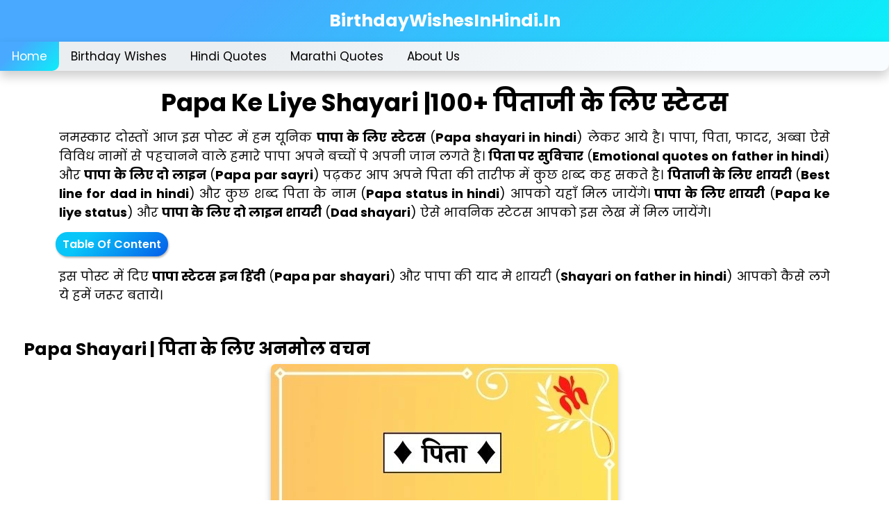

--- FILE ---
content_type: text/html
request_url: https://www.birthdaywishesinhindi.in/papa-ke-liye-shayari.html
body_size: 7651
content:
<!DOCTYPE html>
<html lang="en">

<head>
    <meta charset="UTF-8">
    <meta http-equiv="X-UA-Compatible" content="IE=edge">
    <meta name="viewport" content="width=device-width, initial-scale=1.0">
    <title>Papa Ke Liye Shayari |100+ पिताजी के लिए स्टेटस</title>
    <link rel="canonical" href="https://www.birthdaywishesinhindi.in/papa-ke-liye-shayari.html">
    <meta name="description"
        content="इस पोस्ट में १००+ यूनिक पिताजी के लिए स्टेटस (Papa Ke Liye Shayari),पिता के लिए अनमोल वचन (Father quotes in hindi),पिता पर शायरी (Papa Shayari) दिए गए है। आशा है की ये आपको और आपके पिताजी को जरूर पसंद आएंगे।">
    <meta name="keywords"
        content="Papa Ke Liye Shayari,पिताजी के लिए स्टेटस,Papa Shayari,पिता के लिए अनमोल वचन,Papa Status,पिता पर शायरी,Father quotes in hindi,Father shayari,Fathers day shayari,Father status,Heart touching papa quotes in hindi,Shayari for papa in hindi">
    <meta name="robots" content="index, follow">
    <link rel="icon" type="image/ico" sizes="16x16" href="favicon.ico">
    <link rel="stylesheet" href="style.css">
    <script>!function (e, a, t, n, g, c, o) { e.GoogleAnalyticsObject = g, e.ga = e.ga || function () { (e.ga.q = e.ga.q || []).push(arguments) }, e.ga.l = 1 * new Date, c = a.createElement(t), o = a.getElementsByTagName(t)[0], c.async = 1, c.src = "https://www.google-analytics.com/analytics.js", o.parentNode.insertBefore(c, o) }(window, document, "script", 0, "ga"), ga("create", "UA-133478760-1", "auto"), ga("set", "anonymizeIp", !0), ga("send", "pageview");</script>

</head>

<body>
    <header>
        <div class="webname"><a href="https://www.birthdaywishesinhindi.in"
                class="nametitle">BirthdayWishesInHindi.In</a></div>
        <div class="bothead" id="mybothead"><a href="https://www.birthdaywishesinhindi.in" class="active">Home</a><a
                href="https://www.birthdaywishesinhindi.in/birthday-wishes-in-marathi.html">Birthday Wishes</a><a
                href="https://www.birthdaywishesinhindi.in/hindi-quotes.html">Hindi Quotes</a><a
                href="https://www.birthdaywishesinhindi.in/marathi-quotes.html">Marathi Quotes</a><a
                href="https://www.birthdaywishesinhindi.in/about-us.html">About Us</a><a href="javascript:void(0);"
                class="icon" onclick="myFunction()"><img class="barimg" src="footericon/bar.png"></a></div>
    </header>
    <content>
        <h1>Papa Ke Liye Shayari |100+ पिताजी के लिए स्टेटस</h1>
        <p>नमस्कार दोस्तों आज इस पोस्ट में हम यूनिक <strong>पापा के लिए स्टेटस</strong> (<strong>Papa shayari in
                hindi</strong>) लेकर आये है। पापा, पिता, फादर, अब्बा ऐसे विविध नामों से पहचानने वाले हमारे पापा अपने
            बच्चों पे अपनी जान लगते है। <strong>पिता पर सुविचार</strong> (<strong>Emotional quotes on father in
                hindi</strong>) और <strong>पापा के लिए दो लाइन</strong> (<strong>Papa par sayri</strong>) पढ़कर आप अपने
            पिता की तारीफ में कुछ शब्द कह सकते है। <strong>पिताजी के लिए शायरी</strong> (<strong>Best line for dad in
                hindi</strong>) और कुछ शब्द पिता के नाम (<strong>Papa status in hindi</strong>) आपको यहाँ मिल जायेंगे।
            <strong>पापा के लिए शायरी</strong> (<strong>Papa ke liye status</strong>) और <strong>पापा के लिए दो लाइन
                शायरी</strong> (<strong>Dad shayari</strong>) ऐसे भावनिक स्टेटस आपको इस लेख में मिल जायेंगे।</p>
        <div class="tabledown"><button class="tocbtn">Table Of Content</button>
            <div class="tabledown-list"><a href="#one">Papa Shayari | पिता के लिए अनमोल वचन</a><a href="#two">Papa
                    Status | पिता पर शायरी</a></div>
        </div>
        <p>इस पोस्ट में दिए <strong>पापा स्टेटस इन हिंदी</strong> (<strong>Papa par shayari</strong>) और पापा की याद मे
            शायरी (<strong>Shayari on father in hindi</strong>) आपको कैसे लगे ये हमें जरूर बताये।</p>
        <h2 id="one">Papa Shayari | पिता के लिए अनमोल वचन</h2><img class="conimg" src=" img\pita-status\1.webp"
            alt="Papa Ke Liye Shayari" title="Papa Ke Liye Shayari">
        <p class="paraquote">ख्यालों में भी मेरा ही ख्याल रखतें हैं<br>मेरे हर दर्द का अपनी बाँहों में इलाज रखतें हैं
            😊<br>खरोंच मेरी एक उन्हें कई रातें जगा जाती है<br>बाबा भी ना दिल अपने पास और धड़कने<br>मेरे होठों की
            मुस्कान में रखतें हैं ✔<br>তততততততততততততততততত</p><div class="adsterra">

<div id="container-5ae20f0cebef1e3359bd2cb76bd7b155"></div>


</div>
<img class="conimg" src=" img\pita-status\2.webp" alt="पिताजी के लिए स्टेटस" title="पिताजी के लिए स्टेटस">
        <p class="paraquote">अजीज भी वो है नसीब भी वो है <br>दुनिया की भीड़ में करीब भी वो है <br>उनकी दुआ से चलती है
            ज़िन्दगी 🙏<br>क्यों की खुदा भी वो है <br>और तकदीर भी वो है ✔<br>তততততততততততততততততত</p><img class="conimg"
            src=" img\pita-status\3.webp" alt="Papa Shayari" title="Papa Shayari">
        <p class="paraquote">शायद इसलिये चलते चलते<br>लड़खड़ाने लगता हूँ<br>पिताजी के जूतों में 😊<br>पांव तो आ गया<br>पर
            उनके जैसे चलने का<br>सलीका नही आया ✔<br>তততততততততততততততততত</p>

        <h3>Father quotes in hindi</h3><img class="conimg" src=" img\pita-status\4.webp" alt="Papa Status"
            title="Papa Status">
        <p class="paraquote">सृष्टि का सृजन कर्ता<br>जो नए अंकुर बोता है<br>बच्चो के लिए महल बनाया 🙏<br>ख़ुद खेत पे
            सोता है<br>कर देता है खुद को नीलाम जो<br>इतना पागल बस इक बाप होता है ✔<br>তততততততততততততততততত</p>
        <p class="paraquote">ये पिता के फटे कॉलर और जूते के <br>तलवों का जो टूटना है 🙏<br>बच्चों के भविष्य की कड़क चाय
            <br>के लिए अदरक कूटना है ✔<br>তততততততততততততততততত</p>
        <p class="paraquote">हँसते हैं हंसाते हैं मेरे पापा<br>मेरे लिये खुशिया लाते हैं मेरे पापा<br>जब मे रुठ जाती हूँ
            😊<br>तो मनाते हैं मेरे प्यारे पापा<br>गुडिया हु में पापा की<br>और मेरे सब से प्यारे दोस्त हॆ पापा
            ✔<br>তততততততততততততততততত</p>

        <p class="paraquote">मुझे मोहब्बत है <br>अपने हाथों की सब लकीरों से 😊<br>ना जाने पापा ने कौनसी ऊँगली को
            <br>पकड़कर चलना सिखाया था ✔<br>তততততততততততততততততত</p>
        <p class="paraquote">वो अपने हिस्से की छांव देकर <br>हमारे हिस्से की दौड़-धूप ले जाते हैं 🙏<br>सपनों को पंख
            देने हमारे पिताजी <br>अपने सारे अरमान तोड़ जाते हैं ✔<br>তততততততততততততততততত</p>
        <p class="paraquote">सभी परिस्थितियों में जीतती सीता हो गयी 😊<br>गिरती संभलती मेरी हर खुशी पिता हो गयी
            ✔<br>তততততততততততততততততত</p>
        <p class="paraquote">जो पिताजी के हाथों से <br>जूते ना खाये होते 🙏<br>आज उनके जूतों में <br>मेरे पाँव ना आये
            होते ✔<br>তততততততততততততততততত</p>
        <h3>Father shayari</h3><img class="conimg" src=" img\pita-status\5.webp" alt="पिता के लिए अनमोल वचन"
            title="पिता के लिए अनमोल वचन">
        <p class="paraquote">मेरे हर ज़ख्म का वो मरहम देते हैं<br>हमे ज़्यादा और खुद को कम देते हैं 😊<br>वट वृक्ष बन
            संभाल रखा है हमें<br>पिता अपनी छाँव में हर मौसम देते हैं ✔<br>তততততততততততততততততত</p>
        <p class="paraquote">नहीं समझ पा रहा हूँ <br>कैसे करू तारीफ आपकी 🙏<br>वो लफ्ज नहीं है मेरे पास <br>जो एहमियत
            बता सके आपकी ✔<br>তততততততততততততততততত</p>
        <p class="paraquote">हवा में ना उड़ने का हुनर पिता से ज़रूर लिया है 😊<br>पैदल ही रहकर हर अड़चन को दूर किया है
            ✔<br>তততততততততততততততততত</p>
        <p class="paraquote">जो हमें खुश रखने के लिए अपने सारे दुःख छुपाते है<br>खुद भूखे रहते है पहले हमे खिलते है
            🙏<br>मत करना यारो अपमान कभी उस इन्सान का<br>क्योकि धरती पर भगवान का साया माता-पिता कहलाते है
            ✔<br>তততততততততততততততততত</p>
<div class="160x300adsterra">
<script type="text/javascript">
	atOptions = {
		'key' : '4cc1cb443aec7d2c3194b1fca688d152',
		'format' : 'iframe',
		'height' : 300,
		'width' : 160,
		'params' : {}
	};
</script>

</div>
        <p class="paraquote">घड़ी की सुईयों का <br>शाम के पाँच बताना<br>ऊधर स्कूटर के हॉर्न से <br>पिताजी के वापस आने का
            😊<br>पता लग जाना <br>एक दौर ये भी था 🙏<br>जब एक हॉर्न से ही<br>हमारे महफूज़ होने का <br>एहसास हो जाता था
            ✔<br>তততততততততততততততততত</p>
        <p class="paraquote">दुनिया की भीड़ में सबसे करीब जो है 🙏<br>मेरे पापा मेरे खुदा मेरी तकदीर वो है
            ✔<br>তততততততততততততততততত</p>
        <p class="paraquote">वो कंधे कभी झुके नहीं जिन्होने मुझे उठाया था<br>वो कदम कभी रुके नहीं जिन्होने चलना सिखाया
            था<br>क्यों फ़िर मुझे जिम्मेदारी ज्यादा लगती हैं 😊<br>मेरे पिता ने तो इन्हे जिंदगी भर चलाया था<br>आज भी भूल
            जाते है वो अपनी खुशी को<br>हर ख़ुशी पिता ने हम पर लुटाया था ✔<br>তততততততততততততততততত</p>
        <p class="paraquote">पिता हारकर बाज़ी हमेशा मुस्कुराया 🙏<br>शतरंज की उस जीत को मैं अब समझ पाया
            ✔<br>তততততততততততততততততত</p>
        <h3>Fathers day shayari</h3><img class="conimg" src=" img\pita-status\6.webp" alt="Father quotes in hindi"
            title="Father quotes in hindi">
        <p class="paraquote">पिताजी अपनी चप्पल घिसकर <br>हमारे लिए नए जूते लाये थे 😊<br>जो भी थोड़े सद्गुण हैं क्योंकि
            <br>मार में हम वही चप्पल खाये थे ✔<br>তততততততততততততততততত</p>
        <p class="paraquote">मुझे रख दिया छाँव में खुद जलते रहे धूप में 🙏<br>मैंने देखा है ऐसा एक फरिश्ता अपने पिता के
            रूप में ✔<br>তততততততততততততততততত</p>
        <p class="paraquote">वो हाथ सिर पर रख दें तो आशीर्वाद बन जाता है <br>वो रोते हैं तो हमारा भी दिल दुख जाता है
            😊<br>पिता का दिल कभी न दुखाना<br>उनका तो झूठन भी प्रसाद बन जाता है ✔<br>তততততততততততততততততত</p>
        <p class="paraquote">समय की मार ने जब हमें बेघर कर दिया 🙏<br>पिता ने अपने साये को ही घर कर दिया
            ✔<br>তততততততততততততততততত</p>
<div class="160x600adsterra">
<script type="text/javascript">
	atOptions = {
		'key' : '1e303c4d59515dc17ccbdd4c00eb0de3',
		'format' : 'iframe',
		'height' : 600,
		'width' : 160,
		'params' : {}
	};
</script>

</div>
        <p class="paraquote">न मजबूरियां रोक सकीं<br>न मुसीबतें ही रोक सकीं 😊<br>आ गया ‘पिता’ जो बच्चों ने याद किया
            <br>उसे तो मीलों की दूरी भी न रोक सकी ✔<br>তততততততততততততততততত</p>
        <p class="paraquote">भूखा नहीं सोया कभी मजबूर बनकर 🙏<br>अपने सपने बेचकर खिलाया बाप ने मजदूर बनाकर
            ✔<br>তততততততততততততততততত</p>
        <p class="paraquote">चंद सिक्कों में कहां तुम को वफा मिलती है <br>बाप के हाथ भी चूमो तो दुआ मिलती है 😊<br>तुम
            मोहब्बत की नजर से उन्हें देखो यारों <br>उन की मुस्कान में जन्नत की अदा मिलती है ✔<br>তততততততততততততততততত</p>
        <p class="paraquote">बेटियों को संसार में सबसे ज्यादा प्यार करने वाला<br>उनकी छोटी सी मुस्कुराहट के लिए पूरी
            दुनिया से लड़ने वाला<br>जाती है जब बेटिया पराये घर 🙏<br>तो आँखों में नमी और अन्दर से <br>संतुष्ट होकर अपना
            हर कर्तव्य निभाता है<br>वो देवता इस संसार में पिता के नाम से जाना जाता है ✔<br>তততততততততততততততততত</p>
        <h2 id="two">Papa Status | पिता पर शायरी</h2><img class="conimg" src=" img\pita-status\7.webp"
            alt="Father shayari" title="Father shayari">
        <p class="paraquote">मेरी रब से एक गुजारिश है <br>छोटी सी लगानी एक सिफारिश है 😊<br>रहे जीवन भर खुश मेरे पापा
            <br>बस इतनी सी मेरी ख्वाहिश है ✔<br>তততততততততততততততততত</p>
        <p class="paraquote">खुशिया जहाँ की सारी मिल जाती है 🙏<br>जब पापा की गोद में झपकी मिल जाती है
            ✔<br>তততততততততততততততততত</p>
        <p class="paraquote">बेटियाँ बाप की आंखों में 😊<br>छुपे ख़्वाब को पहचानती हैं <br>और कोई दूसरा इस ख़्वाब को
            <br>पढ़ ले तो बुरा मानती हैं ✔<br>তততততততততততততততততত</p>
        <p class="paraquote">इस मतलब भरी दुनिय में वो <br>बेमतलब की कविताओ का सार है<br>जिनको अपने सपनों को छोड़कर
            <br>मेरे सपनों से प्यार है 🙏<br>वो मेरे पिता मेरे पहले प्यार है<br>वो इस छोटी सी दुनिया में<br> मेरा अनंत
            संसार है ✔ <br>তততততততততততততততততত</p>

        <p class="paraquote">पिता के बिना जिंदगी वीरान होती है <br>तन्हा सफर में हर राह सुनसान होती है 😊<br>जिंदगी में
            पित क होना जरूरी है <br>पिता के साथ से हर राह आसान होती है ✔<br>তততততততততততততততততত</p>
        <p class="paraquote">क्या कहूँ उस पिता के बारे में 🙏<br>जिसने सोचा नहीं कभी खुद के बारे में<br>पापा आपने मुझे
            जिंदगी भर दिया है<br>आपका तहे दिल से बेहद शुक्रिया हैं ✔<br>তততততততততততততততততত</p>
        <p class="paraquote">कभी हँसी और ख़ुशी का मेला है पिता<br>कभी कितना अकेला और तन्हा है पिता 😊<br>माँ तो कह देती
            है अपने दिल की बात<br>सब कुछ समेट के आसमान सा फैला है पिता ✔<br>তততততততততততততততততত</p>
        <p class="paraquote">फुल कभी दोबारा नहीं खिलते<br>जन्म कभी दोबारा नहीं मिलते 🙏<br>मिलते है लोग हजारों दुनिया
            में<br>पर पापा जितने प्यारे नहीं मिलते ✔<br>তততততততততততততততততত</p>
        <h3>Father status</h3><img class="conimg" src=" img\pita-status\8.webp" alt="Fathers day shayari"
            title="Fathers day shayari">
        <p class="paraquote">धरती सा धीरज दिया और आसमान सी उंचाई है<br>जिन्दगी को तरस के खुदा ने ये तस्वीर बनाई है
            😊<br>हर दुख वो बच्चों का खुद पे वो सह लेतें है<br>उस खुदा की जीवित प्रतिमा को हम पिता कहते है
            ✔<br>তততততততততততততততততত</p>
        <p class="paraquote">पिता के बिना ज़िन्दगी वीरान होती हैं 🙏<br>तन्हा सफ़र में हर राह सुनसान होती हैं<br>ज़िन्दगी
            में पिता का होना जरूरी हैं<br>पिता के साथ से हर राह आसान होती हैं ✔<br>তততততততততততততততততত</p>
        <p class="paraquote">वो जमीन मेरा वो ही आसमान हैं<br>वो खुदा मेरा वो ही भगवान है 😊<br>क्यों मैं जाऊं कही उसे
            छोड़ के<br>पापा के क़दमों में मेरा सारा जहान हैं ✔<br>তততততততততততততততততত</p>
        <p class="paraquote">मेरा साहस मेरा सम्मान है पिता<br>मेरी ताकत मेरी पहचान है पिता 🙏<br>शायद रब ने भेजा फल ये
            अच्छे कर्मों का<br>उसकी रहमत उसका है वरदान पिता ✔<br>তততততততততততততততততত</p>
        <p class="paraquote">बिन बताये वो हर बात जान जाते हैं 😊<br>मेरे पापा मेरी हर बात मान जाते हैं
            ✔<br>তততততততততততততততততত</p>
        <p class="paraquote">मुझे छांव में बिठाकर<br>खुद जलते रहे धुप में<br>मेरे पैरों में कांटे कभी न चुभे 🙏<br>मगर
            तुम्हारे तलवों में छाले मिले<br>तुम सफर में हर दम साथ रहे<br>तभी मुझको मंजिल मिली ✔<br>তততততততততততততততততত
        </p>
<div class="300x250adsterra">
<script type="text/javascript">
	atOptions = {
		'key' : '9b92099bd61254fc0f51d4b1c223eba2',
		'format' : 'iframe',
		'height' : 250,
		'width' : 300,
		'params' : {}
	};
</script>

</div>
        <p class="paraquote">नसीब वाले होते है वो जिनके सर पर<br>पिता का हाथ होता है 😊<br>परेशानियां कम हो जाती है सब
            जब<br>पिता का घर में वास होता है ✔<br>তততততততততততততততততত</p>
        <p class="paraquote">मतलब की इस दुनिया में वह पिता ही तो है 🙏<br>जो औलाद को बेमतलब प्यार करता है
            ✔<br>তততততততততততততততততত</p>
        <p class="paraquote">कभी गुस्सा तो कभी प्यार 😊<br>यही है पापा के प्यार की पहचान ✔<br>তততততততততততততততততত</p>
        <p class="paraquote">बिन सहारे नहीं हासिल <br>किया ये मुकाम मैंने 🙏<br>वो पिताजी का कंधा था<br>जिसने कभी गिरने
            नहीं दिया ✔<br>তততততততততততততততততত</p>
        <p class="paraquote">दिल के हर कोने में है आपके होने का आभास 😊<br>गालों पर आपके हाथों की वह थपकी<br>दूर रहकर भी
            कराती है आपके पास होने का एहसास ✔<br>তততততততততততততততততত</p>
        <p class="paraquote">मन की बात जो पल में जान ले<br>आंखों से जो हर बात पढ़ ले<br>दर्द हो या खुशी 🙏<br>हर बात को
            पल में जान ले<br>पापा ही तो है<br>जो आपको बेपनाह प्यार दे ✔<br>তততততততততততততততততত</p>
        <p class="paraquote">मेरी पहचान आप हैं<br>मेरी जमीं और आसमान भी 😊<br>आप हैं पापा<br>खुशी का हर लम्हा पास होता
            है <br>जब पिता साथ होता है ✔<br>তততততততততততততততততত</p>
        <p class="paraquote">हजारों की भीड़ मे भी पहचान जाते हैं 😊<br>पापा कुछ कहे बिना ही सब जान जाते हैं
            ✔<br>তততততততততততততততততত</p>
        <h3>Heart touching papa quotes in hindi</h3><img class="conimg" src=" img\pita-status\9.webp"
            alt="Father status" title="Father status">
        <p class="paraquote">अंधेरी जिंदगी की राह दिखाने वाली मशाल हैं 🙏<br>जीवन की परेशानियों से बचाने वाली ढाल
            हैं<br>मेरे पापा मेरे लिए मिसाल हैं ✔<br>তততততততততততততততততত</p>
        <p class="paraquote">जब तक पिता का रहता है साथ 😊<br>जिंदगी में नहीं पकड़ना पड़ता किसी का हाथ
            ✔<br>তততততততততততততততততত</p>
        <p class="paraquote">जिनका प्यार कभी नहीं बदलता वह हैं पापा<br>जो बुरे वक्त में कभी नहीं छोड़ते साथ वह हैं
            पापा<br>ख्यालों में भी रखते हैं मेरा ख्याल वह हैं पापा<br>मेरे होंठों की हर मुस्कान पर 🙏<br>दिल-ओ-जान
            लुटाने को जो रहते हैं <br>हमेशा तैयार वह हैं मेरे पापा ✔<br>তততততততততততততততততত</p>
        <p class="paraquote">पापा के सबक को जब-जब मैंने नहीं सुना<br>तब-तब मुसीबतों का पहाड़ मुझ पर टूटा 😊<br>जब सबने
            साथ देने से कर दिया इनकार<br>तब पिता के कांपते हाथों ने ही दिया था सहारा ✔<br>তততততততততততততততততত</p>
        <p class="paraquote">ज़िन्दगी जीने का मज़ा तो 🙏<br>आपसे मांगे हुए सिक्कों से था पापा<br>हमारी कमाई से तो
            ज़रूरतें भी पूरी नहीं होती ✔<br>তততততততততততততততততত</p>

        <p class="paraquote">तन्हाई में जब बीते लम्हो की याद आती हैं<br>क्या कहे जिस्म से जान चली जाती हैं 😊<br>यूँ तो
            पापा बहुत दूर चले गए हम से<br>पर आँखे बंद करे तो सूरत उनकी नजर आती हैं ✔<br>তততততততততততততততততত</p>
        <p class="paraquote">मेरी पहचान आप से पापा<br>क्या कहूं आप मेरे लिए क्या हो 🙏<br>रहने को है पैरों के नीचे ये
            जमीं<br>पर मेरे लिए तो मेरा आसमान आप हो ✔<br>তততততততততততততততততত</p>
        <p class="paraquote">मंजिल दूर और सफ़र बहुत है<br>छोटी सी जिन्दगी की फिकर बहुत है 😊<br>मार डालती ये दुनिया कब
            की हमे<br>लेकिन पापा के प्यार में असर बहुत है ✔<br>তততততততততততততততততত</p>
        <p class="paraquote">अज़ीज़ भी वो है नसीब भी वो है<br>दुनिया की भीड़ में करीब भी वो है 🙏<br>उनकी दुआ से चलती है
            ज़िन्दगी<br>क्यों की खुदा भी वो है<br>और तक़दीर भी वो है ✔<br>তততততততততততততততততত</p>
        <p class="paraquote">अपने पापा को आज मैं क्या उपहार दूं<br>तोहफे दूँ फूलों के या गुलाबो का हार दूं 😊<br>मेरी
            जिंदगी में जो है सबसे प्यारा<br>उस पर तो मैं अपनी जिंदगी ही वार दूं ✔<br>তততততততততততততততততত</p>
        <p class="paraquote">मेरे होठों की हँसी मेरे पापा की बदोलत है<br>मेरी आँखों में खुशी मेरे पापा की बदोलत
            है<br>पापा किसी खुदा से कम नही 🙏<br>क्योकि मेरी ज़िन्दगी की सारी खुशी <br>पापा की बदोलत है
            ✔<br>তততততততততততততততততত</p>
        <p class="paraquote">पापा का प्यार निराला है<br>पापा के साथ रिश्ता न्यारा है 😊<br>इस रिश्ते जैसा कोई और
            नहीं<br>ये रिश्ता दुनिया में सबसे प्यारा है ✔<br>তততততততততততততততততত</p>
<div class="320x50adsterra">
<script type="text/javascript">
	atOptions = {
		'key' : '606ced0782ad3d4c569da3ced7dc4b95',
		'format' : 'iframe',
		'height' : 50,
		'width' : 320,
		'params' : {}
	};
</script>

</div>
        <h3>Shayari for papa in hindi</h3><img class="conimg" src=" img\pita-status\10.webp"
            alt="Heart touching papa quotes in hindi" title="Heart touching papa quotes in hindi">
        <p class="paraquote">खुशियों से भरा हर पल होता है<br>जिंदगी में सुनहरा हर कल होता है 🙏<br>मिलती है कामयाबी
            उनको<br>जिनके सर पर पिता का हाथ होता है ✔<br>তততততততততততততততততত</p>
        <p class="paraquote">मेरी रब से एक गुज़ारिश है<br>छोटी सी लगानी एक सिफारिश है 😊<br>रहे जीवन भर खुश मेरे
            पापा<br>बस इतनी सी मेरी ख्वाहिश है ✔<br>তততততততততততততততততত</p>
        <p>हम आशा करते हैं कि <strong>Quotes for father in hindi</strong> । स्वर्गीय पिता पर शायरी संदेश आपको यह जरूर
            पसंद आया तो हमें कमेंट में बताएं।</p>
        <p>दोस्तों अगर आपके पास और भी शानदार पिता दिवस पर कुछ लाइनें (<strong>Papa ke liye kuch line</strong>), कीमत
            पापा शायरी (<strong>Papa pe shayari</strong>), फादर'स डे कोटे (<strong>Quotes on fathers day in
                hindi</strong>) संदेश हमें भेजें या टिप्पणी करें। हम उन्हें निश्चित रूप से पोस्ट करेंगे।</p>
        <p>Even if you have <strong>Papa ki shayari</strong>, father status in hindi, <strong>papa ke upar
                shayari</strong> Send us a message or write a comment. We will definitely post them.</p>
        <p><strong>Read More:-</strong><br> ➥<a href="https://www.birthdaywishesinhindi.in/maa-shayari.html"
                target="_blank">Maa Shayari |100+ माँ के लिए स्टेटस</a><br> ➥<a
                href="https://www.birthdaywishesinhindi.in/family-quotes-in-hindi.html" target="_blank">Family Quotes In
                Hindi |100+ परिवार के लिए स्टेटस</a><br> ➥<a
                href="https://www.birthdaywishesinhindi.in/dhokha-shayari.html" target="_blank">Dhokha Shayari |100+
                धोखा शायरी</a><br>➥<a href="https://www.birthdaywishesinhindi.in/sucide-shayri.html"
                target="_blank">Sucide Shayri |100+ सुसाइड शायरी</a></p>
    </content>
    <div class="separate">
        <footer>
            <section class="footer">
                <div class="social"><a href="https://www.instagram.com/shubham_shipate/"><img class="footimg"
                            src="footericon/insta.png"></a><a href="https://www.facebook.com/lovequotesking7"><img
                            class="footimg" src="footericon/fb.png"></a><a
                        href="https://www.pinterest.ca/shipate1733/"><img class="footimg"
                            src="footericon/pinterest.png"></a><a
                        href="https://www.youtube.com/channel/UCBz733m6OVqqmceXKcZwmRg"><img class="footimg"
                            src="footericon/youtube.png"></a></div>
                <ul class="list">
                    <li><a href="https://www.birthdaywishesinhindi.in">Home</a></li>
                    <li><a href="https://www.birthdaywishesinhindi.in/about-us.html">About Us</a></li>
                    <li><a href="https://www.birthdaywishesinhindi.in/contact-us.html">Contact Us</a></li>
                    <li><a href="https://www.birthdaywishesinhindi.in/privacy-policy.html">Privacy Policy</a></li>
                </ul>
                <p class="copyright">BirthdayWishesInHindi.in @All Rights Reserved</p>
            </section>
        </footer>
    </div>
    <script>function myFunction() { var x = document.getElementById("mybothead"); if (x.className === "bothead") { x.className += " responsive"; } else { x.className = "bothead"; } }</script>
    
</body>

</html>

--- FILE ---
content_type: text/css
request_url: https://www.birthdaywishesinhindi.in/style.css
body_size: 1716
content:

@import 'https://fonts.googleapis.com/css2?family=Poppins:wght@200;300;400;500;600;700&display=swap';
* {
    margin: 0;
    padding: 0;
    font-family: 'Poppins', sans-serif;
}

body {
    margin: 0;
}

.webname {
    border: 0px solid rgba(0, 0, 0, .1);
    font-family: 'Poppins', sans-serif;
    padding: 10px 16px;
    text-align: center;
    color: white;
    font-size: 25px;
    font-weight: bolder;
    background-color: #0beef9;
    background-image: linear-gradient(315deg, #0beef9 0%, #48a9fe 74%);
    line-height: 40px;
}

.nametitle {
    color: white;
    text-align: center;
    text-decoration: none;
}

.bothead {
    overflow: hidden;
    box-shadow: 0px 8px 16px 0px rgba(0, 0, 0, 0.2);
    background-color: #f9fcff;
    background-image: linear-gradient(315deg, #f9fcff 20%, #ebeef0 74%);
    border-bottom-right-radius: 10px;
}

.bothead a {
    float: left;
    display: block;
    color: black;
    text-align: center;
    padding: 8px 17px;
    text-decoration: none;
    font-size: 17px;
    border-bottom-right-radius: 10px;
}

.bothead a:hover {
    background-color: #0beef9;
    background-image: linear-gradient(315deg, #0beef9 0%, #48a9fe 74%);
    color: white;
}

.bothead a.active {
    background-color: #0beef9;
    background-image: linear-gradient(315deg, #0beef9 0%, #48a9fe 74%);
    color: white;
}

.bothead .icon {
    display: none;
}

.barimg {
    margin: 9.3px;
}

@media screen and (max-width: 705px) {
    .bothead a:not(:first-child) {
        display: none;
    }

    .bothead a.icon {
        float: right;
        display: block;
        padding: 0px;
        margin: 0px;
    }
}

@media screen and (max-width: 705px) {
    .bothead.responsive {
        position: relative;
    }

    .bothead.responsive .icon {
        position: absolute;
        right: 0;
        top: 0;
        background-color: #15e3fa;
    }

    .bothead.responsive a {
        float: none;
        display: block;
        text-align: left;
    }
}

/* -------------------------------------------table of content css------------------------------------- */

.tocbtn {
    background-color: #045de9;
    background-image: linear-gradient(315deg, #045de9 0%, #09c6f9 74%);
    color: white;
    padding: 5px 10px 5px 10px;
    font-size: 16px;
    font-weight: 600;
    border: none;
    cursor: pointer;
    border-radius: 25px;
    margin-left: 80px;
    box-shadow: 1px 2px 3px 0 rgba(0, 0, 0, .3);
  
}

.tabledown {
    display: inline-block;
}

.tabledown-list {
    display: none;
    background-color: #ffffff;
    min-width: 160px;
    box-shadow: 0px 8px 16px 0px rgba(0, 0, 0, 0.2);
    z-index: 1;
   margin-left: 80px;

   
}

.tabledown-list a {
    color: black;
    padding: 10px 13px;
    text-decoration: none;
    display: block;
    font-size: 16px;
}

.tabledown-list a:hover {
    background-color: #09c6f9
}

.tabledown:hover .tabledown-list {
    display: block;
}

.tabledown:hover .tocbtn {
    background-color: #f5d020;
    background-image: linear-gradient(315deg, #f5d020 0%, #f53803 74%);
}
@media (max-width:900px)and (min-width:290px) {
    .tabledown-list {
        margin-left: 5px;
        margin-right: 5px;
        padding: 1px;
    } 
    .tabledown-list a { padding: 4px 8px;
        font-size: 14px;}
}


/* ------------------------------CONTENT CSS ALL--------------------------------------------------------------- */


.box {
    border: 1px solid rgb(219, 219, 219);
    border-radius: 7px;
    margin: 20px 150px;
    padding-top: 15px;
    padding-bottom: 10px;
    box-shadow: 0 5px 10px#97bfff;
    text-align: center;
    font-size: 20;
    line-height: 1.6;
}

.box:hover {
    opacity: 1;
    color: #2f9eff;
}

.conimg {display: block;
    margin-left: auto;
    margin-right: auto;
    box-shadow: 0 5px 10px rgba(0, 0, 0, 0.25);
    border-radius: 7px;}

a {text-decoration: none;}

h1 {
    font-size: 35px;
    margin: 25px 80px 5px;
    line-height: 1.2;
}

h1,
h3 {
    text-align: center;
}
h3{
    margin: 10px;
}
h2 {
    font-size: 25px;
    line-height: 1.2;
    margin: 25px 14px 5px;
    padding: 15px 20px 1px;
}

.statuscopybtn {
    padding: 7px 10px;
    font-size: 16px;
    font-weight: 600;
    background-color: #045de9;
    background-image: linear-gradient(315deg, #045de9 0%, #09c6f9 74%);
    border: none;
    outline: none;
    color: #fff;
    box-shadow: 1px 2px 3px 0 rgba(0, 0, 0, .3);
    border-radius: 25px;
    margin-top: 20px;
    margin-bottom: 5px;}

    .statuscopybtn:hover {
        background-color: #f5d020;
        background-image: linear-gradient(315deg, #f5d020 0%, #f53803 74%);
    }

    #alertmasstatus {
        position: fixed;
        top: 50%;
        font-size: 16px;
        z-index: 99999;
        transition: all 0.3s ease;
        display: none;
        padding: 7px 10px;
        /* border-radius: 3px 0 0 3px; */
        border-radius: 25px;
        background: #2ad832;
        color: #fff;
        text-transform: uppercase;
        box-shadow: 1px 2px 3px 0 rgba(0, 0, 0, .3)
    }

    .alignbtncenter {
        display: flex;
        justify-content: center;
    }
    .paraquote{text-align: center;} 
    
@media (max-width:705px)and (min-width:290px) {
    .box {
        border: 1px solid rgb(219, 219, 219);
    border-radius: 11px;
    margin: 11px 8px;
    padding: 15px 7px 10px 7px;
    box-shadow: 0 5px 10px#97bfff;
    text-align: center;
    line-height: 1.6;
    }
    .conimg{
        width: -webkit-fill-available;
        margin: 15px;
    }
    h1 {
        font-size: 21px;
        margin: 30px 14px 16px;
    line-height: 1.2;
    text-align: center;
    font-weight: 700;
    }
    
  h3,h2 {
    text-align: center;
    margin: 10px 14px;
    font-weight: 700;
    font-size: 21px;
}

.tocbtn{ 
    margin: 5px 10px 5px 10px;

}
.statuscopybtn {
    padding: 7px 7px;
    font-size: 14px;
}
}


/* ---------------------------------about contact privacy css------------------------------ */

.AboutUs {
    border: 1px solid rgb(219, 219, 219);
    border-radius: 7px;
    margin: 20px 150px;
    padding: 15px;
    box-shadow: 0 5px 10px rgba(0, 0, 0, 0.25);
    text-align: justify;
    font-size: 22;
    line-height: 1.4;
}

li.aboutlist {
    list-style: square inside;
    text-align: left;
    padding-left: 80px;
    font-size: 18px;
}

p {
    padding: 5px;
        margin: 5px 80px;
        padding-top: 10px;
        padding-bottom: 10px;
        text-align: justify;
        font-size: 18px;
}

#contactbottom{
    margin-bottom: 112px;
}

@media (max-width:705px)and (min-width:290px) {
    .AboutUs {
        border: 1px solid rgb(219, 219, 219);
        border-radius: 11px;
        margin: 20px 9px;
        padding: 7px;
        box-shadow: 0 5px 10px rgba(0, 0, 0, 0.25);
        text-align: justify;
    }
    #contactbottom{
    margin-bottom: 200px;
}
  p {
    margin: 5px 10px;
    font-size: 15px;
  }
  li.aboutlist {
    padding-left: 20px;
    font-size: 15px;
}}


/*---------------------- footer all css ----------------------------------------------------------------*/
* {
    margin: 0;
    padding: 0;
    box-sizing: border-box;
}

footer {
    font-family: Poppins;
    font-family: 400;
    background-color: #ffffff;
}

.footer {
    padding: 40px 0;
    background-color: #0beef9; 
    background-image: linear-gradient(315deg, #0beef9 0%, #48a9fe 74%);

}

.footer .social {
    text-align: center;
    padding-bottom: 25px;
    color: rgb(255, 255, 255);
}

.footer .social a {
display: inline-block;
    text-align: center;
    margin: 0 8px;
}
.footimg{
    border-radius: 10px;
    height:30px;
    width: 30px;
}

.footer .social a:hover .footimg{
    opacity: 0.8;
} 


.footer ul {
    margin-top: 0;
    padding: 0;
    list-style: none;
    font-size: 18;
    line-height: 1.6;
    margin-bottom: 0;
    text-align: center;
}

.footer ul li a {
    text-decoration: none;
    opacity: 0.8;
    color: white;
}

.footer ul li {
    display: inline-block;
    padding: 0 15px;
}

.footer ul li a:hover {
    opacity: 1;
}

.footer .copyright {
    margin-top: 20px;
    text-align: center;
    font-size: 15px;
    color: white;
}




.whatsapp-button {
    position: fixed;
    bottom: 21px;
    right: 20px;
    background-color: #25D366;
    color: white;
    padding: 11px 20px 12px 12px;
    border-radius: 25px;
    text-align: center;
    font-size: 16px;
    font-weight: bold;
    cursor: pointer;
    box-shadow: 0 4px 6px rgba(0, 0, 0, 0.1);
    transition: background-color 0.3s ease;
    text-decoration: none;
    display: flex;
    align-items: center;
    gap: 4px;
z-index:999;
}

.whatsapp-button img {
    width: 60px;
    height: 60px;
    border-radius: 20%;
}
        .whatsapp-button:hover {
            background-color: #1EBE5D;
        }

        @media (max-width:705px)and (min-width:290px) {
    .whatsapp-button {
        font-size: 12px;
    }}



--- FILE ---
content_type: text/plain
request_url: https://www.google-analytics.com/j/collect?v=1&_v=j102&aip=1&a=1567351247&t=pageview&_s=1&dl=https%3A%2F%2Fwww.birthdaywishesinhindi.in%2Fpapa-ke-liye-shayari.html&ul=en-us%40posix&dt=Papa%20Ke%20Liye%20Shayari%20%7C100%2B%20%E0%A4%AA%E0%A4%BF%E0%A4%A4%E0%A4%BE%E0%A4%9C%E0%A5%80%20%E0%A4%95%E0%A5%87%20%E0%A4%B2%E0%A4%BF%E0%A4%8F%20%E0%A4%B8%E0%A5%8D%E0%A4%9F%E0%A5%87%E0%A4%9F%E0%A4%B8&sr=1280x720&vp=1280x720&_u=YEBAAEABAAAAACAAI~&jid=998261284&gjid=152786144&cid=1181626711.1769034098&tid=UA-133478760-1&_gid=2094877275.1769034098&_r=1&_slc=1&z=695403303
body_size: -454
content:
2,cG-48EG9WSYVD